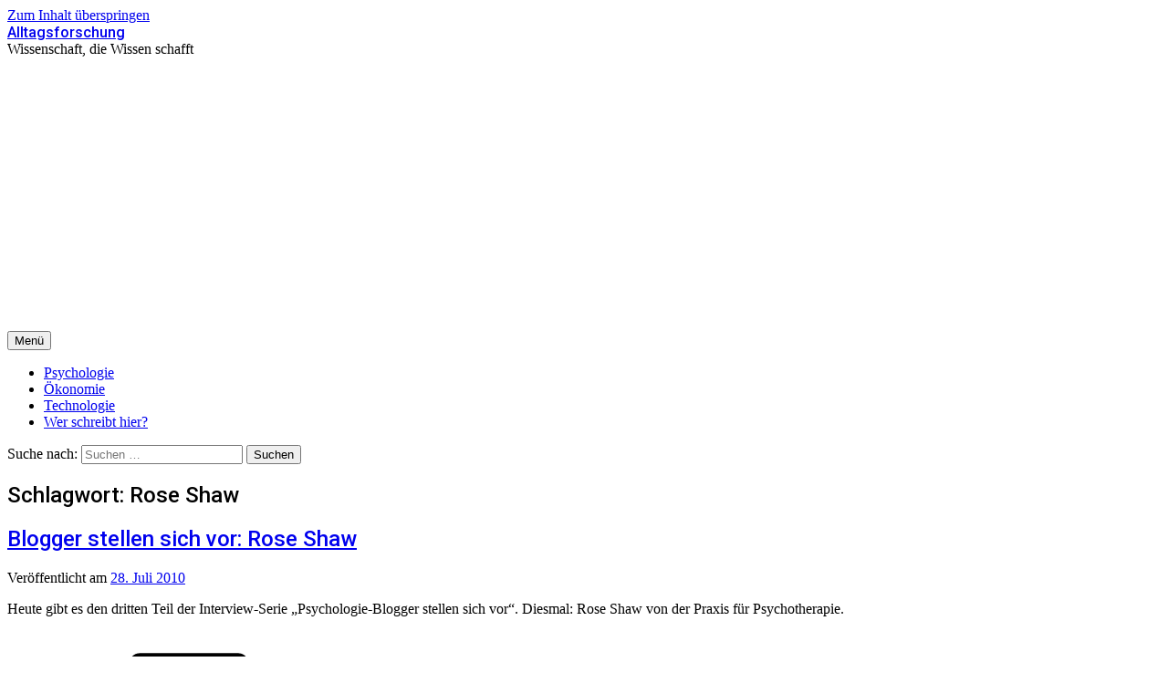

--- FILE ---
content_type: text/html; charset=utf-8
request_url: https://www.google.com/recaptcha/api2/aframe
body_size: 266
content:
<!DOCTYPE HTML><html><head><meta http-equiv="content-type" content="text/html; charset=UTF-8"></head><body><script nonce="bWv__Mcbi_ZA3o-vSHxS3g">/** Anti-fraud and anti-abuse applications only. See google.com/recaptcha */ try{var clients={'sodar':'https://pagead2.googlesyndication.com/pagead/sodar?'};window.addEventListener("message",function(a){try{if(a.source===window.parent){var b=JSON.parse(a.data);var c=clients[b['id']];if(c){var d=document.createElement('img');d.src=c+b['params']+'&rc='+(localStorage.getItem("rc::a")?sessionStorage.getItem("rc::b"):"");window.document.body.appendChild(d);sessionStorage.setItem("rc::e",parseInt(sessionStorage.getItem("rc::e")||0)+1);localStorage.setItem("rc::h",'1768737699752');}}}catch(b){}});window.parent.postMessage("_grecaptcha_ready", "*");}catch(b){}</script></body></html>